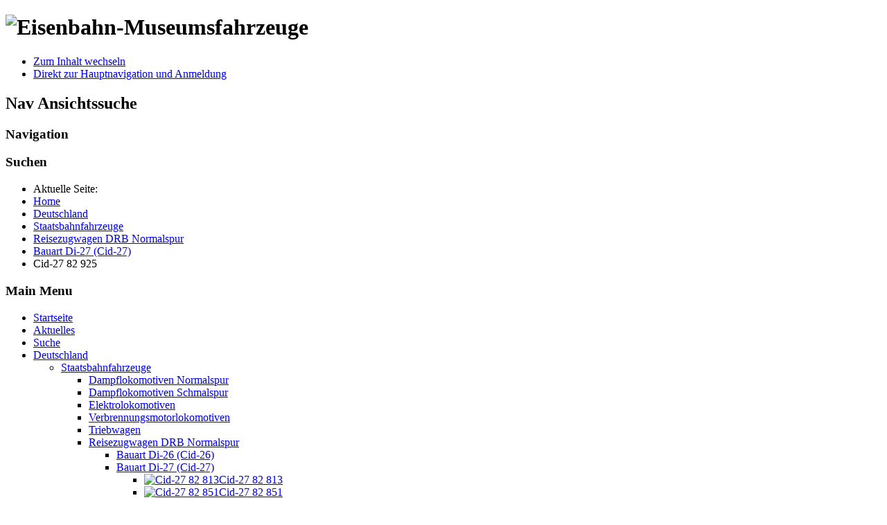

--- FILE ---
content_type: text/html; charset=utf-8
request_url: https://www.eisenbahn-museumsfahrzeuge.de/index.php/deutschland/staatsbahnfahrzeuge/reisezugwagen-drg-normalspur/bauart-di-27-cid-27/cid-27-82-925
body_size: 6499
content:
<!DOCTYPE html PUBLIC "-//W3C//DTD XHTML 1.0 Transitional//EN" "http://www.w3.org/TR/xhtml1/DTD/xhtml1-transitional.dtd">
<html xmlns="http://www.w3.org/1999/xhtml" xml:lang="de-de" lang="de-de" dir="ltr" >
<head>
<meta name="format-detection" content="telephone=no">
<base href="https://www.eisenbahn-museumsfahrzeuge.de/index.php/deutschland/staatsbahnfahrzeuge/reisezugwagen-drg-normalspur/bauart-di-27-cid-27/cid-27-82-925" />
	<meta http-equiv="content-type" content="text/html; charset=utf-8" />
	<meta name="keywords" content="Eisenbahn Museumsfahrzeuge Museumslokomotive Dampflokomotive
Museumseisenbahn
Elektrolokomotive
Verbrennungsmotorlokomotive
Reisezugwagen
Güterwagen" />
	<meta name="rights" content="Alle Seiten © EMF" />
	<meta name="author" content="Super User" />
	<meta name="description" content="Diese Seiten enthalten Informationen zu Eisenbahn-Museumsfahrzeugen (Lokomotiven, Triebwagen und Reisezug- und Güterwagen) in Europa." />
	<meta name="generator" content="Joomla! - Open Source Content Management" />
	<title>Cid-27 82 925</title>
	<link href="/templates/beez_20/favicon.ico" rel="shortcut icon" type="image/vnd.microsoft.icon" />
	<link href="/media/sigplus/css/sigplus.min.css?v=fbbf1e40713958267926524b03f3c8cd" rel="stylesheet" type="text/css" />
	<link href="/media/sigplus/engines/boxplusx/css/boxplusx.min.css?v=035e25ce6546e42d4c95495456ee7325" rel="stylesheet" type="text/css" />
	<link href="/media/sigplus/engines/slideplus/css/slideplus.min.css?v=008431d865be78ef3f9bddd381a9959b" rel="stylesheet" type="text/css" />
	<link href="/templates/system/css/system.css" rel="stylesheet" type="text/css" />
	<link href="/templates/beez_20/css/position.css" rel="stylesheet" type="text/css" media="screen,projection" />
	<link href="/templates/beez_20/css/layout.css" rel="stylesheet" type="text/css" media="screen,projection" />
	<link href="/templates/beez_20/css/print.css" rel="stylesheet" type="text/css" media="print" />
	<link href="/templates/beez_20/css/general.css" rel="stylesheet" type="text/css" />
	<link href="/templates/beez_20/css/personal.css" rel="stylesheet" type="text/css" />
	<style type="text/css">
#boxplusx_sigplus_1001 .boxplusx-dialog, #boxplusx_sigplus_1001 .boxplusx-detail {
background-color:rgba(255,255,255,0.8);
color:#000;
}
#boxplusx_sigplus_1001 .boxplusx-detail td {
border-color:#000;
}
#boxplusx_sigplus_1001 .boxplusx-navigation {
height:60px;
}
#boxplusx_sigplus_1001 .boxplusx-navitem {
width:60px;
}
#boxplusx_sigplus_1001 .boxplusx-dialog.boxplusx-animation {
transition-timing-function:cubic-bezier(0.445, 0.05, 0.55, 0.95);
}
#sigplus_1001 .slideplus-slot {
width:200px;
}
#sigplus_1001 .slideplus-aspect {
padding-bottom:100%;
}
#sigplus_1001 .slideplus-navigation.slideplus-top {
display:none;
}
#sigplus_1001 .slideplus-pager {
display:none;
}
#sigplus_1001 .slideplus-content {
justify-content:center;
align-items:center;
}
#sigplus_1001 .slideplus-stripe {
animation-duration:800ms;
animation-timing-function:cubic-bezier(0.445, 0.05, 0.55, 0.95);
}

	</style>
	<script type="application/json" class="joomla-script-options new">{"csrf.token":"0fd2337a42cd9ff7b79d653c99c50b05","system.paths":{"root":"","base":""}}</script>
	<script src="/media/sigplus/js/initialization.min.js?v=ff9209edd7aaded4585815a2ef79c266" defer="defer" type="text/javascript"></script>
	<script src="/media/sigplus/engines/boxplusx/js/boxplusx.min.js?v=54b50821782d1fe7e9f9cebdd1491960" defer="defer" type="text/javascript"></script>
	<script src="/media/sigplus/engines/slideplus/js/slideplus.min.js?v=e3dc662b3c2bdc0a4f2d085cc95cf4f8" defer="defer" type="text/javascript"></script>
	<script src="/media/jui/js/jquery.min.js?646cd05d9e43b3d65347cc16edd524e3" type="text/javascript"></script>
	<script src="/media/jui/js/jquery-noconflict.js?646cd05d9e43b3d65347cc16edd524e3" type="text/javascript"></script>
	<script src="/media/jui/js/jquery-migrate.min.js?646cd05d9e43b3d65347cc16edd524e3" type="text/javascript"></script>
	<script src="/media/system/js/caption.js?646cd05d9e43b3d65347cc16edd524e3" type="text/javascript"></script>
	<script src="/media/system/js/mootools-core.js?646cd05d9e43b3d65347cc16edd524e3" type="text/javascript"></script>
	<script src="/media/system/js/core.js?646cd05d9e43b3d65347cc16edd524e3" type="text/javascript"></script>
	<script src="/media/system/js/mootools-more.js?646cd05d9e43b3d65347cc16edd524e3" type="text/javascript"></script>
	<script src="/templates/beez_20/javascript/md_stylechanger.js" type="text/javascript"></script>
	<script src="/templates/beez_20/javascript/hide.js" type="text/javascript"></script>
	<script type="text/javascript">
document.addEventListener("DOMContentLoaded", function () {
__sigplusInitialize("sigplus_1001");
__sigplusCaption("sigplus_1001", null, "{$text} ({$current}\/{$total})");
window.sigplus=window.sigplus||{};window.sigplus.lightbox=window.sigplus.lightbox||{};window.sigplus.lightbox["#sigplus_1001 a.sigplus-image"]=(new BoxPlusXDialog({"id":"boxplusx_sigplus_1001","slideshow":0,"autostart":false,"loop":false,"navigation":"bottom","protection":false,"dir":"ltr"})).bind(document.querySelectorAll("#sigplus_1001 a.sigplus-image"));
new SlidePlusSlider(document.querySelector("#sigplus_1001 ul"), {"rows":3,"cols":3,"loop":false,"orientation":"horizontal","step":"page","links":false,"delay":0,"captions":"bottom","protection":false,"dir":"ltr"}, function (el) { return el.querySelector('.sigplus-image').getAttribute('data-title') || el.querySelector('.sigplus-image img').alt; });
}, false);jQuery(window).on('load',  function() {
				new JCaption('img.caption');
			});
	</script>
	<meta property="og:image" content="https://www.eisenbahn-museumsfahrzeuge.de/cache/preview/eff1f55d54ee91999f21dbe65114659f.JPG" />
	<meta property="og:image:width" content="675" />
	<meta property="og:image:height" content="450" />


<!--[if lte IE 6]>
<link href="/templates/beez_20/css/ieonly.css" rel="stylesheet" type="text/css" />
<style type="text/css">
#line {
  width:98% ;
}
.logoheader {
  height:200px;
}
#header ul.menu {
  display:block !important;
  width:98.2% ;
}
</style>
<![endif]-->

<!--[if IE 7]>
<link href="/templates/beez_20/css/ie7only.css" rel="stylesheet" type="text/css" />
<![endif]-->

<script type="text/javascript">
  var big ='75%';
  var small='50%';
  var altopen='ist geöffnet';
  var altclose='ist geschlossen';
  var bildauf='/templates/beez_20/images/plus.png';
  var bildzu='/templates/beez_20/images/minus.png';
  var rightopen='Info öffnen';
  var rightclose='Info schließen';
  var fontSizeTitle='Schriftgröße';
  var bigger='Größer';
  var reset='Reset';
  var smaller='Kleiner';
  var biggerTitle='Vergrößern';
  var resetTitle='Stil auf Standard zurücksetzen';
  var smallerTitle='Verkleinern';
</script>
<script>
  (function(i,s,o,g,r,a,m){i['GoogleAnalyticsObject']=r;i[r]=i[r]||function(){
  (i[r].q=i[r].q||[]).push(arguments)},i[r].l=1*new Date();a=s.createElement(o),
  m=s.getElementsByTagName(o)[0];a.async=1;a.src=g;m.parentNode.insertBefore(a,m)
  })(window,document,'script','//www.google-analytics.com/analytics.js','ga');

  ga('create', 'UA-32810991-1', 'eisenbahn-museumsfahrzeuge.de');
  ga('send', 'pageview');

</script>
</head>

<body>

<div id="all">
        <div id="back">
                <div id="header">
                                <div class="logoheader">
                                        <h1 id="logo">

                                                                                <img src="/images/EMF_black.gif"  alt="Eisenbahn-Museumsfahrzeuge" />
                                                                                                                        <span class="header1">
                                                                                </span></h1>
                                </div><!-- end logoheader -->
                                        <ul class="skiplinks">
                                                <li><a href="#main" class="u2">Zum Inhalt wechseln</a></li>
                                                <li><a href="#nav" class="u2">Direkt zur Hauptnavigation und Anmeldung</a></li>
                                                                                    </ul>
                                        <h2 class="unseen">Nav Ansichtssuche</h2>
                                        <h3 class="unseen">Navigation</h3>
                                        
                                        <div id="line">
                                        <div id="fontsize"></div>
                                        <h3 class="unseen">Suchen</h3>
                                        
                                        </div> <!-- end line -->


                        </div><!-- end header -->
                        <div id="contentarea">
                                        <div id="breadcrumbs">

                                                        <div aria-label="Breadcrumbs" role="navigation">
	<ul itemscope itemtype="https://schema.org/BreadcrumbList" class="breadcrumb">
					<li>
				Aktuelle Seite: &#160;
			</li>
		
						<li itemprop="itemListElement" itemscope itemtype="https://schema.org/ListItem">
											<a itemprop="item" href="/index.php" class="pathway"><span itemprop="name">Home</span></a>
					
											<span class="divider">
							<img src="/templates/beez_20/images/system/arrow.png" alt="" />						</span>
										<meta itemprop="position" content="1">
				</li>
							<li itemprop="itemListElement" itemscope itemtype="https://schema.org/ListItem">
											<a itemprop="item" href="/index.php/deutschland" class="pathway"><span itemprop="name">Deutschland</span></a>
					
											<span class="divider">
							<img src="/templates/beez_20/images/system/arrow.png" alt="" />						</span>
										<meta itemprop="position" content="2">
				</li>
							<li itemprop="itemListElement" itemscope itemtype="https://schema.org/ListItem">
											<a itemprop="item" href="/index.php/deutschland/staatsbahnfahrzeuge" class="pathway"><span itemprop="name">Staatsbahnfahrzeuge</span></a>
					
											<span class="divider">
							<img src="/templates/beez_20/images/system/arrow.png" alt="" />						</span>
										<meta itemprop="position" content="3">
				</li>
							<li itemprop="itemListElement" itemscope itemtype="https://schema.org/ListItem">
											<a itemprop="item" href="/index.php/deutschland/staatsbahnfahrzeuge/reisezugwagen-drg-normalspur" class="pathway"><span itemprop="name">Reisezugwagen DRB Normalspur</span></a>
					
											<span class="divider">
							<img src="/templates/beez_20/images/system/arrow.png" alt="" />						</span>
										<meta itemprop="position" content="4">
				</li>
							<li itemprop="itemListElement" itemscope itemtype="https://schema.org/ListItem">
											<a itemprop="item" href="/index.php/deutschland/staatsbahnfahrzeuge/reisezugwagen-drg-normalspur/bauart-di-27-cid-27" class="pathway"><span itemprop="name">Bauart Di-27 (Cid-27)</span></a>
					
											<span class="divider">
							<img src="/templates/beez_20/images/system/arrow.png" alt="" />						</span>
										<meta itemprop="position" content="5">
				</li>
							<li itemprop="itemListElement" itemscope itemtype="https://schema.org/ListItem" class="active">
					<span itemprop="name">
						Cid-27 82 925					</span>
					<meta itemprop="position" content="6">
				</li>
				</ul>
</div>


                                        </div>

                                        

                                                        <div class="left1 leftbigger" id="nav">
                                                   <div class="moduletable_menu">
 <h3><span
	class="backh"><span class="backh2"><span class="backh3">Main Menu</span></span></span></h3>
 <ul class="nav menu mod-list">
<li class="item-101 default"><a href="/index.php" >Startseite</a></li><li class="item-127 parent"><a href="/index.php/aktuelles" >Aktuelles</a></li><li class="item-733"><a href="/index.php/suche" >Suche</a></li><li class="item-102 active deeper parent"><a href="/index.php/deutschland" >Deutschland</a><ul class="nav-child unstyled"><li class="item-105 active deeper parent"><a href="/index.php/deutschland/staatsbahnfahrzeuge" >Staatsbahnfahrzeuge</a><ul class="nav-child unstyled"><li class="item-107 parent"><a href="/index.php/deutschland/staatsbahnfahrzeuge/dampflokomotiven" >Dampflokomotiven Normalspur</a></li><li class="item-3257 parent"><a href="/index.php/deutschland/staatsbahnfahrzeuge/dampflokomotiven-schmal" >Dampflokomotiven Schmalspur</a></li><li class="item-108 parent"><a href="/index.php/deutschland/staatsbahnfahrzeuge/elektrolokomotiven" >Elektrolokomotiven</a></li><li class="item-109 parent"><a href="/index.php/deutschland/staatsbahnfahrzeuge/verbrennungsmotorlokomotiven" >Verbrennungsmotorlokomotiven</a></li><li class="item-110 parent"><a href="/index.php/deutschland/staatsbahnfahrzeuge/triebwagen" >Triebwagen</a></li><li class="item-111 active deeper parent"><a href="/index.php/deutschland/staatsbahnfahrzeuge/reisezugwagen-drg-normalspur" >Reisezugwagen DRB Normalspur</a><ul class="nav-child unstyled"><li class="item-5407 parent"><a href="/index.php/deutschland/staatsbahnfahrzeuge/reisezugwagen-drg-normalspur/bauart-di-26-cid-26" >Bauart Di-26 (Cid-26)</a></li><li class="item-4253 active deeper parent"><a href="/index.php/deutschland/staatsbahnfahrzeuge/reisezugwagen-drg-normalspur/bauart-di-27-cid-27" >Bauart Di-27 (Cid-27)</a><ul class="nav-child unstyled"><li class="item-4254"><a href="/index.php/deutschland/staatsbahnfahrzeuge/reisezugwagen-drg-normalspur/bauart-di-27-cid-27/cid-27-82-813" ><img src="/images/symbols/Foto.jpg" alt="Cid-27 82 813" /><span class="image-title">Cid-27 82 813</span></a></li><li class="item-4255"><a href="/index.php/deutschland/staatsbahnfahrzeuge/reisezugwagen-drg-normalspur/bauart-di-27-cid-27/cid-27-82-851" ><img src="/images/symbols/Foto.jpg" alt="Cid-27 82 851" /><span class="image-title">Cid-27 82 851</span></a></li><li class="item-4256"><a href="/index.php/deutschland/staatsbahnfahrzeuge/reisezugwagen-drg-normalspur/bauart-di-27-cid-27/cid-27-82-853" ><img src="/images/symbols/Foto.jpg" alt="Cid-27 82 853" /><span class="image-title">Cid-27 82 853</span></a></li><li class="item-4257"><a href="/index.php/deutschland/staatsbahnfahrzeuge/reisezugwagen-drg-normalspur/bauart-di-27-cid-27/cid-27-82-889" ><img src="/images/symbols/Foto.jpg" alt="Cid-27 82 889" /><span class="image-title">Cid-27 82 889</span></a></li><li class="item-5412"><a href="/index.php/deutschland/staatsbahnfahrzeuge/reisezugwagen-drg-normalspur/bauart-di-27-cid-27/cid-27-82-900" ><img src="/images/symbols/Foto.jpg" alt="Cid-27 82 900" /><span class="image-title">Cid-27 82 900</span></a></li><li class="item-4393"><a href="/index.php/deutschland/staatsbahnfahrzeuge/reisezugwagen-drg-normalspur/bauart-di-27-cid-27/cid-27-82-902" >Cid-27 82 902</a></li><li class="item-4394"><a href="/index.php/deutschland/staatsbahnfahrzeuge/reisezugwagen-drg-normalspur/bauart-di-27-cid-27/cid-27-82-904" ><img src="/images/symbols/Foto.jpg" alt="Cid-27 82 904" /><span class="image-title">Cid-27 82 904</span></a></li><li class="item-4366"><a href="/index.php/deutschland/staatsbahnfahrzeuge/reisezugwagen-drg-normalspur/bauart-di-27-cid-27/cid-27-82-922" ><img src="/images/symbols/Foto.jpg" alt="Cif-27 82 922" /><span class="image-title">Cif-27 82 922</span></a></li><li class="item-4395 current active"><a href="/index.php/deutschland/staatsbahnfahrzeuge/reisezugwagen-drg-normalspur/bauart-di-27-cid-27/cid-27-82-925" ><img src="/images/symbols/Foto.jpg" alt="Cid-27 82 925" /><span class="image-title">Cid-27 82 925</span></a></li><li class="item-4392"><a href="/index.php/deutschland/staatsbahnfahrzeuge/reisezugwagen-drg-normalspur/bauart-di-27-cid-27/cid-27-82-942" ><img src="/images/symbols/Foto.jpg" alt="Cid-27 82 942" /><span class="image-title">Cid-27 82 942</span></a></li><li class="item-4367"><a href="/index.php/deutschland/staatsbahnfahrzeuge/reisezugwagen-drg-normalspur/bauart-di-27-cid-27/cid-27-82-945" ><img src="/images/symbols/Foto.jpg" alt="Cid-27 82 945" /><span class="image-title">Cid-27 82 945</span></a></li><li class="item-4379"><a href="/index.php/deutschland/staatsbahnfahrzeuge/reisezugwagen-drg-normalspur/bauart-di-27-cid-27/cid-27-82-948" ><img src="/images/symbols/Foto.jpg" alt="Cid-27 82 948" /><span class="image-title">Cid-27 82 948</span></a></li><li class="item-4380"><a href="/index.php/deutschland/staatsbahnfahrzeuge/reisezugwagen-drg-normalspur/bauart-di-27-cid-27/cpwif-27-82-951" ><img src="/images/symbols/Foto.jpg" alt="CPwif-27 82 951" /><span class="image-title">CPwif-27 82 951</span></a></li><li class="item-4381"><a href="/index.php/deutschland/staatsbahnfahrzeuge/reisezugwagen-drg-normalspur/bauart-di-27-cid-27/cid-27-82-973" ><img src="/images/symbols/Foto.jpg" alt="Cid-27 82 973" /><span class="image-title">Cid-27 82 973</span></a></li><li class="item-4382"><a href="/index.php/deutschland/staatsbahnfahrzeuge/reisezugwagen-drg-normalspur/bauart-di-27-cid-27/cid-27-82-983" ><img src="/images/symbols/Foto.jpg" alt="Cid-27 82 983" /><span class="image-title">Cid-27 82 983</span></a></li><li class="item-4383"><a href="/index.php/deutschland/staatsbahnfahrzeuge/reisezugwagen-drg-normalspur/bauart-di-27-cid-27/cid-27-83-031" ><img src="/images/symbols/Foto.jpg" alt="Cid-27 83 031" /><span class="image-title">Cid-27 83 031</span></a></li><li class="item-4384"><a href="/index.php/deutschland/staatsbahnfahrzeuge/reisezugwagen-drg-normalspur/bauart-di-27-cid-27/cid-27-83-072" ><img src="/images/symbols/Foto.jpg" alt="Cid-27 83 072" /><span class="image-title">Cid-27 83 072</span></a></li><li class="item-4387"><a href="/index.php/deutschland/staatsbahnfahrzeuge/reisezugwagen-drg-normalspur/bauart-di-27-cid-27/cid-27-83-078" ><img src="/images/symbols/Foto.jpg" alt="Cid-27 83 078" /><span class="image-title">Cid-27 83 078</span></a></li><li class="item-4396"><a href="/index.php/deutschland/staatsbahnfahrzeuge/reisezugwagen-drg-normalspur/bauart-di-27-cid-27/cid-27-83-105" ><img src="/images/symbols/Foto.jpg" alt="Cid-27 83 105" /><span class="image-title">Cid-27 83 105</span></a></li><li class="item-4388"><a href="/index.php/deutschland/staatsbahnfahrzeuge/reisezugwagen-drg-normalspur/bauart-di-27-cid-27/cid-27-83-115" ><img src="/images/symbols/Foto.jpg" alt="Cid-27 83 115" /><span class="image-title">Cid-27 83 115</span></a></li><li class="item-4386"><a href="/index.php/deutschland/staatsbahnfahrzeuge/reisezugwagen-drg-normalspur/bauart-di-27-cid-27/cid-27-83-117" ><img src="/images/symbols/Foto.jpg" alt="Cid-27 83 117" /><span class="image-title">Cid-27 83 117</span></a></li><li class="item-4390"><a href="/index.php/deutschland/staatsbahnfahrzeuge/reisezugwagen-drg-normalspur/bauart-di-27-cid-27/cid-27-83-154" ><img src="/images/symbols/Foto.jpg" alt="Cid-27 83 154" /><span class="image-title">Cid-27 83 154</span></a></li><li class="item-4389"><a href="/index.php/deutschland/staatsbahnfahrzeuge/reisezugwagen-drg-normalspur/bauart-di-27-cid-27/cid-27-83-171" ><img src="/images/symbols/Foto.jpg" alt="Cid-27 83 171" /><span class="image-title">Cid-27 83 171</span></a></li><li class="item-4385"><a href="/index.php/deutschland/staatsbahnfahrzeuge/reisezugwagen-drg-normalspur/bauart-di-27-cid-27/cid-27-83-178" ><img src="/images/symbols/Foto.jpg" alt="Cid-27 83 178" /><span class="image-title">Cid-27 83 178</span></a></li><li class="item-4391"><a href="/index.php/deutschland/staatsbahnfahrzeuge/reisezugwagen-drg-normalspur/bauart-di-27-cid-27/cid-27-83-224" ><img src="/images/symbols/Foto.jpg" alt="Cid-27 83 224" /><span class="image-title">Cid-27 83 224</span></a></li><li class="item-5281"><a href="/index.php/deutschland/staatsbahnfahrzeuge/reisezugwagen-drg-normalspur/bauart-di-27-cid-27/cid-27-wagen-fragen" >Cid-27 Wagen-Fragen</a></li></ul></li><li class="item-4974 parent"><a href="/index.php/deutschland/staatsbahnfahrzeuge/reisezugwagen-drg-normalspur/bauart-bci-28" >Bauart BCi-28</a></li><li class="item-4467 parent"><a href="/index.php/deutschland/staatsbahnfahrzeuge/reisezugwagen-drg-normalspur/bauart-ci-28" >Bauart Ci-28</a></li><li class="item-5703 parent"><a href="/index.php/deutschland/staatsbahnfahrzeuge/reisezugwagen-drg-normalspur/bauart-bi-29" >Bauart Bi-29</a></li><li class="item-5063 parent"><a href="/index.php/deutschland/staatsbahnfahrzeuge/reisezugwagen-drg-normalspur/bauart-bci-29" >Bauart BCi-29</a></li><li class="item-4564 parent"><a href="/index.php/deutschland/staatsbahnfahrzeuge/reisezugwagen-drg-normalspur/bauart-ci-29" >Bauart Ci-29</a></li><li class="item-4565 parent"><a href="/index.php/deutschland/staatsbahnfahrzeuge/reisezugwagen-drg-normalspur/bauart-ci-30" >Bauart Ci-30</a></li><li class="item-4879 parent"><a href="/index.php/deutschland/staatsbahnfahrzeuge/reisezugwagen-drg-normalspur/bauart-pwi-31a" >Bauart Pwi-31a</a></li><li class="item-3880 parent"><a href="/index.php/deutschland/staatsbahnfahrzeuge/reisezugwagen-drg-normalspur/bauart-ab4ue-28" >Bauart AB4ü-28 </a></li><li class="item-921 parent"><a href="/index.php/deutschland/staatsbahnfahrzeuge/reisezugwagen-drg-normalspur/bauart-abc4ue-29" >Bauart ABC4ü-29</a></li><li class="item-2725 parent"><a href="/index.php/deutschland/staatsbahnfahrzeuge/reisezugwagen-drg-normalspur/bauart-a4ue-30" >Bauart A4ü-30</a></li><li class="item-4803 parent"><a href="/index.php/deutschland/staatsbahnfahrzeuge/reisezugwagen-drg-normalspur/bauart-b4i-30" >Bauart B4i-30</a></li><li class="item-3996 parent"><a href="/index.php/deutschland/staatsbahnfahrzeuge/reisezugwagen-drg-normalspur/bauart-bc4i-30" >Bauart BC4i-30</a></li><li class="item-3823 parent"><a href="/index.php/deutschland/staatsbahnfahrzeuge/reisezugwagen-drg-normalspur/bauart-c4i-30" >Bauart C4i-30</a></li><li class="item-4779 parent"><a href="/index.php/deutschland/staatsbahnfahrzeuge/reisezugwagen-drg-normalspur/bauart-bc4i-31" >Bauart BC4i-31</a></li><li class="item-4458 parent"><a href="/index.php/deutschland/staatsbahnfahrzeuge/reisezugwagen-drg-normalspur/bauart-c4i-34a" >Bauart C4i-34a</a></li><li class="item-5245 parent"><a href="/index.php/deutschland/staatsbahnfahrzeuge/reisezugwagen-drg-normalspur/bauart-ab4ue-35" >Bauart AB4ü-35</a></li><li class="item-2996 parent"><a href="/index.php/deutschland/staatsbahnfahrzeuge/reisezugwagen-drg-normalspur/bauart-c4i-36" >Bauart C4i-36</a></li><li class="item-5199 parent"><a href="/index.php/deutschland/staatsbahnfahrzeuge/reisezugwagen-drg-normalspur/bauart-c4ue-36" >Bauart C4ü-36</a></li><li class="item-5367 parent"><a href="/index.php/deutschland/staatsbahnfahrzeuge/reisezugwagen-drg-normalspur/bauart-ab4ue-38" >Bauart AB4ü-38</a></li><li class="item-5339 parent"><a href="/index.php/deutschland/staatsbahnfahrzeuge/reisezugwagen-drg-normalspur/bauart-c4ue-38" >Bauart C4ü-38</a></li><li class="item-4910 parent"><a href="/index.php/deutschland/staatsbahnfahrzeuge/reisezugwagen-drg-normalspur/zerlegte-reisezugwagen-drg" >Zerlegte Reisezugwagen DRB</a></li></ul></li><li class="item-4226 parent"><a href="/index.php/deutschland/staatsbahnfahrzeuge/reisezugwagen-db-normalspur" >Reisezugwagen DB Normalspur</a></li><li class="item-5047 parent"><a href="/index.php/deutschland/staatsbahnfahrzeuge/reisezugwagen-dr-normalspur" >Reisezugwagen DR Normalspur</a></li><li class="item-112 parent"><a href="/index.php/deutschland/staatsbahnfahrzeuge/gueterwagen-db-normalspur" >Güterwagen DB Normalspur</a></li><li class="item-5048 parent"><a href="/index.php/deutschland/staatsbahnfahrzeuge/gueterwagen-dr-normalspur" >Güterwagen DR Normalspur</a></li></ul></li><li class="item-106 parent"><a href="/index.php/deutschland/privat-oder-werkbahnfahrzeuge" >Privat-oder Werkbahnfahrzeuge</a></li></ul></li><li class="item-103 parent"><a href="/index.php/frankreich" >Frankreich</a></li><li class="item-104 parent"><a href="/index.php/italien" >Italien</a></li><li class="item-332 parent"><a href="/index.php/oesterreich" >Österreich</a></li><li class="item-955 parent"><a href="/index.php/polen" >Polen</a></li><li class="item-577 parent"><a href="/index.php/rumaenien" >Rumänien</a></li><li class="item-129 parent"><a href="/index.php/schweiz" >Schweiz</a></li><li class="item-130 parent"><a href="/index.php/informationen" >Informationen</a></li></ul>
</div>

                                                                
                                                                


                                                        </div><!-- end navi -->
               
                                        <div id="wrapper2" >

                                                <div id="main">

                                                
                                                        <div id="system-message-container">
	</div>

                                                        <div class="item-page" itemscope itemtype="https://schema.org/Article">
	<meta itemprop="inLanguage" content="de-DE" />
	
		
						
		
	
	
		
								<div itemprop="articleBody">
		<header>
<h1 style="text-align: center;"><span style="font-size: 18pt; color: #000000;"><strong>Einheits-Durchgangswagen Cid-27 82 925</strong></span></h1>
<p style="text-align: center;"><br /><img class="caption" title="Dienst aa 60 50 99-19 337-3 (Cid-27 82 925) des VEA e.V. am 4.Mai 2025 im ehemaligen Bw Adorf (T.Horn)" src="/images/Cid27_82925 20250504 IMG_5273 675x.JPG" alt="" /></p>
</header>
<section>
<h1 style="text-align: center;"> </h1>
<h1 style="text-align: center;"><span style="font-size: 14pt; color: #000000;"><strong>Fahrzeugdaten</strong></span></h1>
<p style="text-align: left;"><strong>Bezeichnungen und Eigentümer:</strong></p>
<p style="text-align: left; padding-left: 30px;">1927-1928: Di-27 Dresden 52 564 (DRB)</p>
<p style="text-align: left; padding-left: 30px;">1928-1930: Cid-27 Dresden 52 564 (DRB)</p>
<p style="text-align: left; padding-left: 30px;">1930-1949: Cid-27 82 925 (DRB)</p>
<p style="text-align: left; padding-left: 30px;">1949-1958: Cid-27 82 925 (DR)</p>
<p style="text-align: left; padding-left: 30px;">1958-1966: Ci 341-821 (DR)</p>
<p style="text-align: left; padding-left: 30px;">1966-198x: Baai 50 50 24-26 291-5 (DR)</p>
<p style="text-align: left; padding-left: 30px;">198x-199x: Dienst aa 60 50 99-19 337-3 (DR)</p>
<p style="padding-left: 30px;">seit 199x: Dienst aa 60 50 99-19 337-3 (VEA - Vogtländischer Eisenbahnverein Adorf e. V.)</p>
<p style="text-align: left;"><strong>Hersteller:</strong></p>
<p style="text-align: left; padding-left: 30px;">LHB - Linke-Hofmann-Busch (Werk Breslau), Baujahr: 1927, Fabriknummer: ?</p>
</section>
<section>
<h1 style="text-align: center;"> </h1>
<h1 style="text-align: center;"><span style="font-size: 14pt; color: #000000;"><strong>Lebenslauf</strong></span></h1>
<p style="text-align: left;"><strong>Ablieferung:</strong></p>
<p style="text-align: left; padding-left: 30px;">?</p>
<p style="text-align: left;"><strong>Endabnahme:</strong></p>
<p style="text-align: left; padding-left: 30px;">?</p>
<p style="text-align: left;"><strong>Stationierungen und Untersuchungen:</strong></p>
<p style="text-align: left; padding-left: 30px;">Bf ?</p>
<p style="text-align: left;"><strong>z-Stellung:</strong></p>
<p style="text-align: left; padding-left: 30px;">?</p>
<p style="text-align: left;"><strong>Ausmusterung:</strong></p>
<p style="text-align: left; padding-left: 30px;">?</p>
</section>
<section>
<h1 style="text-align: center;"> </h1>
<h1 style="text-align: center;"><span style="font-size: 14pt; color: #000000;"><strong>Aktueller Status</strong></span></h1>
<p style="text-align: left;"><strong>Stand: </strong></p>
<p style="text-align: left; padding-left: 30px;">Mai 2025</p>
<p style="text-align: left;"><strong>Eigentümer:</strong></p>
<p style="text-align: left; padding-left: 30px;"><a href="http://www.bwadorf.de/" target="_blank" rel="noopener noreferrer">VEA - Vogtländischer Eisenbahnverein Adorf e. V.</a></p>
<p style="text-align: left;"><strong>Standort:</strong></p>
<p style="text-align: left; padding-left: 30px;"><a href="https://www.google.com/maps/d/viewer?mid=1_diqzwosV8u3Ph1F5U2YD4uHod-vr2ND&amp;ll=50.33410893656871%2C12.257189414594222&amp;z=19" target="_blank" rel="noopener noreferrer">08626 Adorf (Am Kaltenbach)</a></p>
<p style="text-align: left;"><strong>Zustand / Status:</strong></p>
<p style="text-align: justify; padding-left: 30px;">Rollfähiger Reisezugwagen in mäßigem Zustand (Bahndienstwagen). Die zukünftige Erhaltung des Fahrzeuges kann als gesichert gelten.</p>
<p style="text-align: left;"><strong>Bemerkungen:</strong></p>
<p style="padding-left: 30px; text-align: justify;">199x wurde der Wagen durch den Verein VEA - Vogtländischer Eisenbahnverein Adorf e. V. von der DR übernommen.</p>
<p style="text-align: left;"><strong>Untersuchungen als Museumsfahrzeug:</strong></p>
<p style="text-align: left; padding-left: 30px;">--</p>
</section>
<section>
<h1 style="text-align: center;"> </h1>
<h1 style="text-align: center;"><span style="font-size: 14pt; color: #000000;"><strong>Quellennachweise</strong></span></h1>
<p style="text-align: left;"><strong>Quellen in Printmedien:</strong></p>
<p style="padding-left: 30px; text-align: justify;">-- </p>
<p style="text-align: left;"><strong>Quellen im Internet:</strong></p>
<p style="padding-left: 30px;">Bilder zum <a href="https://www.donnerbuechse.eu/82925.htm" target="_blank" rel="noopener noreferrer">Cid-27 82 925</a> auf der Internetseite "Donnerbuechse.eu"</p>
<p style="padding-left: 30px;">Informationen zum <a href="https://www.reisezug-wagen.de/wagendatenbank/datenseite.php?fahrzeug_datensatz=-95010524" target="_blank" rel="noopener noreferrer">Cid-27 82 925</a> auf der Internetseite "Reisezug-Wagen.de"</p>
<p><strong>Weitere Bilder:</strong></p>
<p style="padding-left: 30px;"><div id="sigplus_1001" class="sigplus-gallery sigplus-center sigplus-lightbox-boxplusx"><noscript class="sigplus-gallery"><ul><li><a class="sigplus-image" href="/images/addpic/Cid27_82925/Cid27_82925%2020250504%20IMG_5276%20675x.JPG"><img class="sigplus-preview" src="/cache/preview/6d390948258cac38c0f2eafa2ee82a4d.JPG" width="200" height="133" alt="" srcset="/cache/preview/eff1f55d54ee91999f21dbe65114659f.JPG 400w, /cache/preview/6d390948258cac38c0f2eafa2ee82a4d.JPG 200w, /cache/thumb/a73328965f89c8f02b91187631111382.JPG 60w" sizes="200px" /></a><div class="sigplus-summary"></div></li><li><a class="sigplus-image" href="/images/addpic/Cid27_82925/Cid27_82925%2020250504%20IMG_5277%20675x.JPG"><img class="sigplus-preview" src="/cache/preview/f1021ee7779198ffa90e4c6e7b829533.JPG" width="200" height="133" alt="" srcset="/cache/preview/53c15f2911934267da5aeb1e3e82bc81.JPG 400w, /cache/preview/f1021ee7779198ffa90e4c6e7b829533.JPG 200w, /cache/thumb/e57407810efc5faafc38e565df7b09ba.JPG 60w" sizes="200px" /></a><div class="sigplus-summary"></div></li><li><a class="sigplus-image" href="/images/addpic/Cid27_82925/Cid27_82925%2020250504%20IMG_5323%20675x.JPG"><img class="sigplus-preview" src="/cache/preview/9d785bb6dcbead56e8fdddf5fec0b349.JPG" width="200" height="133" alt="" srcset="/cache/preview/55d74a631b952315aa76bca5952063a7.JPG 400w, /cache/preview/9d785bb6dcbead56e8fdddf5fec0b349.JPG 200w, /cache/thumb/deb337d20a602a542cf0b1513df4d336.JPG 60w" sizes="200px" /></a><div class="sigplus-summary"></div></li></ul></noscript></div></p>
<p style="text-align: left;"> </p>
</section>
<footer>
<p style="text-align: left;"><span style="font-size: xx-small;">Erstellt am 10.12.2022, letzte Änderung am 17.05.2025</span></p>
<p style="text-align: left;"><span style="font-size: xx-small;">© EMF 2022-12-10, Version 8<br /></span></p>
<p style="text-align: left;"> </p>
</footer>	</div>

						
							</div>


                                                </div><!-- end main -->

                                        </div><!-- end wrapper -->

                                
                        
                                <div class="wrap"></div>

                                </div> <!-- end contentarea -->

                        </div><!-- back -->

                </div><!-- all -->

                <div id="footer-outer">
                        
                        <div id="footer-sub">


                                <div id="footer">

                                        
                                        <p>
                                                Powered by <a href="http://www.joomla.org/">Joomla!&#174;</a>
                                        </p>


                                </div><!-- end footer -->

                        </div>

                </div>
        
        </body>
</html>
